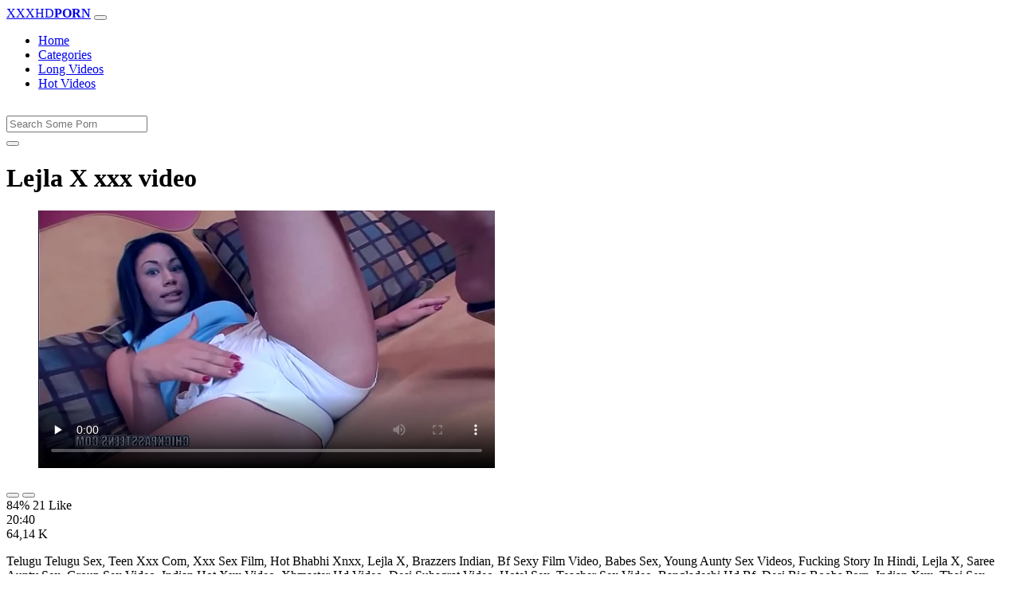

--- FILE ---
content_type: text/html; charset=UTF-8
request_url: https://www.xxhdvideos.com/porn/lejla-x/
body_size: 5781
content:
<!DOCTYPE html>
<html lang="En">
  <head>
    <meta http-equiv="Content-Type" content="text/html; charset=UTF-8" />
    <title>Lejla X - Xxx video</title>
	<meta name="description" content="Telugu Telugu Sex, Teen Xxx Com, Xxx Sex Film, Hot Bhabhi Xnxx, Lejla X, Brazzers Indian, Bf Sexy Film Video, Babes Sex, Young Aunty Sex Videos, Fucking St.">
    <meta name="viewport" content="width=device-width, initial-scale=1, shrink-to-fit=no">

    <meta name="RATING" content="RTA-5042-1996-1400-1577-RTA" />
	<meta name="robots" content="index, follow, max-image-preview:large, max-snippet:-1, max-video-preview:-1" />
	<link rel="apple-touch-icon" sizes="180x180" href="https://www.xxhdvideos.com/media/favicon/apple-icon-180x180.png">
	<link rel="icon" type="image/png" sizes="192x192"  href="https://www.xxhdvideos.com/media/favicon/android-icon-192x192.png">
	<link rel="shortcut icon" href="https://www.xxhdvideos.com/media/favicon/favicon.ico">
	<link title="" rel="search" type="application/opensearchdescription+xml" href="https://www.xxhdvideos.com/opensearch.xml" />
	<link rel="alternate" type="application/rss+xml" title=" rss feed" href="https://www.xxhdvideos.com/rss.xml" />	<link rel="canonical" href="https://www.xxhdvideos.com/porn/lejla-x/" />


	<!-- social links -->
    <meta property="og:title" content="Lejla X - Xxx video" />
    <meta property="og:url" content="https://www.xxhdvideos.com/porn/lejla-x/" />
    <meta property="og:video:url" content="https://www.xxhdvideos.com/videos/2653/lejla-x.mp4?quality=360" />
	<meta property="og:description" content="Telugu Telugu Sex, Teen Xxx Com, Xxx Sex Film, Hot Bhabhi Xnxx, Lejla X, Brazzers Indian, Bf Sexy Film Video, Babes Sex, Young Aunty Sex Videos, Fucking St." />
    <meta property="video:duration" content="1240" />
    <meta property="og:image" content="https://www.xxhdvideos.com/media/big/2653/lejla-x.webp" />
    <meta property="og:type" content="video.other" />
    <meta property="og:video:type" content="video/mp4" />
    <meta property="og:video:width" content="320" />
    <meta property="og:video:height" content="180" />
	<meta property="article:modified_time" content="2025-10-05T02:40:51+03:00" />
    <link rel="image_src" href="https://www.xxhdvideos.com/media/big/2653/lejla-x.webp" />
    <link rel="video_src" href="https://www.xxhdvideos.com/videos/2653/lejla-x.mp4?quality=360" />
    <meta name="video_width" content="320" />
    <meta name="video_height" content="180" />
    <meta name="video_type" content="video/mp4" />
	<meta property="twitter:description" content="Telugu Telugu Sex, Teen Xxx Com, Xxx Sex Film, Hot Bhabhi Xnxx, Lejla X, Brazzers Indian, Bf Sexy Film Video, Babes Sex, Young Aunty Sex Videos, Fucking St."/>

    <!-- Bootstrap core CSS -->
	<link rel="stylesheet" href="https://www.xxhdvideos.com/system/theme/Default/css/bootstrap.min.css">
    <!-- Custom styles for this template -->
    <link href="https://www.xxhdvideos.com/system/theme/Default/css/style.css" rel="stylesheet">
    <link href="https://www.xxhdvideos.com/system/theme/Default/css/bootstrap-icons.css" rel="stylesheet">

	<style>
		</style>


  </head>
  <body>
    <!-- Navigation -->
    <nav class="navbar navbar-expand-lg navbar-dark bg-dark fixed-top">
      <div class="container">
        <a class="navbar-brand header-logo" href="https://www.xxhdvideos.com/" title="XXX Free HD Porn Videos, Adult Video Clips"><span>XXXHD</span><b>PORN</b></a>
        <button class="navbar-toggler" type="button" data-toggle="collapse" data-target="#respNav" aria-controls="respNav" aria-expanded="false" aria-label="Toggle navigation">
          <span class="navbar-toggler-icon"></span>
        </button>
        <div class="collapse navbar-collapse" id="respNav">

          <ul class="navbar-nav ml-auto">
            <li class="nav-item home"><a class="nav-link" href="https://www.xxhdvideos.com/" title="Home">Home</a></li>
               <li class="nav-item cats"><a class="nav-link asp" href="https://www.xxhdvideos.com/categories/" title="Categories">
 Categories</a></li>
            <li class="nav-item long"><a class="nav-link" href="https://www.xxhdvideos.com/long-porn/" title="Long Videos">Long Videos</a></li>
            <li class="nav-item fire"><a class="nav-link" href="https://www.xxhdvideos.com/hot-porn/" title="Hot Videos">Hot Videos</a></li>
			          </ul>
        </div>
      </div>
   </nav>
    <!-- Page Content -->
    <div class="container">
		<div class="row">
			<div class="col-sm-12 col-md-12" style="padding-top:15px;">
				<form class="navbar-form" role="search" id="searchForm2"  method="get" action="https://www.xxhdvideos.com/search.php" name="get_porn">
				<div class="input-group">
					<input type="text" name="query" id="query" class="form-control" placeholder="Search Some Porn">
					<div class="input-group-btn">
						<button class="btn btn-warning search-button" type="submit" name="search-button" title="search"><i class="bi bi-search"></i></button>
					</div>
				</div>
				</form>
			</div>
		</div>

<script type="application/ld+json">{
    "@context": "https://schema.org",
    "@type": "VideoObject",
    "name": "Lejla X - Xxx video",
    "description": "Telugu Telugu Sex, Teen Xxx Com, Xxx Sex Film, Hot Bhabhi Xnxx, Lejla X, Brazzers Indian, Bf Sexy Film Video, Babes Sex, Young Aunty Sex Videos, Fucking St.",
    "thumbnailUrl": "https://www.xxhdvideos.com/media/big/2653/sultry-bombshell-gets-her-latina-pussy-banged-on-a-summer-day.webp",
    "uploadDate": "2021-02-28T11:57:26+00:00",
    "duration": "PT20M40S",
    "contentUrl": "https://www.xxhdvideos.com/videos/2653/lejla-x.mp4",
    "embedUrl": "https://www.xxhdvideos.com/videos/2653/lejla-x.mp4",
    "genre": [
        "Cumshot",
        "Bukkake",
        "Anal",
        "Xnxx",
        "Redtube",
        "Latina",
        "Teen",
        "Femdom",
        "Xvideos"
    ],
    "isFamilyFriendly": false,
    "contentRating": "adult",
    "requiresSubscription": false,
    "publisher": {
        "@type": "Organization",
        "name": "XXXFreeHDPornVideos,AdultVideoClips",
        "logo": {
            "@type": "ImageObject",
            "url": "https://www.xxhdvideos.com/logo.png"
        }
    },
    "width": 1280,
    "height": 720,
    "playerType": "HTML5",
    "interactionStatistic": [
        {
            "@type": "InteractionCounter",
            "interactionType": {
                "@type": "WatchAction"
            },
            "userInteractionCount": "64144"
        },
        {
            "@type": "InteractionCounter",
            "interactionType": {
                "@type": "LikeAction"
            },
            "userInteractionCount": "21"
        },
        {
            "@type": "InteractionCounter",
            "interactionType": {
                "@type": "DislikeAction"
            },
            "userInteractionCount": "4"
        }
    ]
}</script>


		<div class="row h">
			<h1>Lejla X xxx video</h1>
		</div>



	<section class="video-player">
        <div class="row">
            <div class="col-12">
                <figure class="video-container">
                    <video controls preload="none" poster="https://www.xxhdvideos.com/media/big/2653/sultry-bombshell-gets-her-latina-pussy-banged-on-a-summer-day.webp" id="player">
                        <source type="video/mp4" src="https://www.xxhdvideos.com/videos/2653/lejla-x.mp4" />
                    </video>
                </figure>
<div class="video-bottom-content">
    <div class="video-likes" id="ajaxRating">
        <div class="btn-group" role="group">
            <button class="ajax_rating btn btn-success" data-vote-type="1" type="button" aria-label="Vote up">
                <i class="bi bi-hand-thumbs-up"></i>
            </button>
            <button class="ajax_rating btn btn-danger" data-vote-type="2" type="button" aria-label="Vote down">
                <i class="bi bi-hand-thumbs-down"></i>
            </button>
        </div>
        <span>84% 21 Like</span>
    </div>
    <div class="video-timer">
        <div class="timer"><i class="bi bi-clock"></i> <span>20:40</span></div>
        <div class="view"><i class="bi bi-eye"></i> <span>64,14 K</span></div>
    </div>
</div>
                <div class="video-description">
                                        <p>Telugu Telugu Sex, Teen Xxx Com, Xxx Sex Film, Hot Bhabhi Xnxx, Lejla X, Brazzers Indian, Bf Sexy Film Video, Babes Sex, Young Aunty Sex Videos, Fucking Story In Hindi, Lejla X, Saree Aunty Sex, Group Sex Video, Indian Hot Xxx Video, Xhmaster Hd Video, Desi Suhagrat Video, Hotel Sex, Teacher Sex Video, Bangladeshi Hd Bf, Desi Big Boobs Porn, Indian Xxx, Thai Sex Video, Tamil Sex Video Audio, Public Agent Sex, Mallu Porn, Pussy Sex Video</p>

<a href="https://www.xxhdvideos.com/model/summer-bailey/" title="Summer Bailey Porn Videos">#Summer Bailey</a> <a href="https://www.xxhdvideos.com/porn/xxxvideo-con/" title="xxxvideo con">#xxxvideo con</a>, <a href="https://www.xxhdvideos.com/porn/blue-hd-sexy/" title="blue hd sexy">#blue hd sexy</a>, <a href="https://www.xxhdvideos.com/porn/zvideos-com/" title="zvideos com">#zvideos com</a>, <a href="https://www.xxhdvideos.com/porn/xxxx-chaina/" title="xxxx chaina">#xxxx chaina</a>

                </div>
            </div>
        </div>
    </section>





	<div class="row h">
		<h2>Related Lejla X Xxx, Porn Videos</h2>
	</div>
      <div class="row">

        <div class="col-lg-4 col-sm-6 portfolio-item">
          <div class="card">
            <a href="https://www.xxhdvideos.com/video/36/porn-threesome-with-two-busty-latin-moms-ava-addams-and-missy-martinez/" title="Porn threesome with two busty latin moms Ava Addams and Missy Martinez"><img class="img-fluid" srcset="https://www.xxhdvideos.com/media/36/porn-threesome-with-two-busty-latin-moms-ava-addams-and-missy-martinez.webp 382w, https://www.xxhdvideos.com/media/big/36/porn-threesome-with-two-busty-latin-moms-ava-addams-and-missy-martinez.webp 573w" src="https://www.xxhdvideos.com/media/36/porn-threesome-with-two-busty-latin-moms-ava-addams-and-missy-martinez.webp" title="Porn threesome with two busty latin moms Ava Addams and Missy Martinez" alt="Porn threesome with two busty latin moms Ava Addams and Missy Martinez" width="400" height="225"></a>
            <div class="card-body">
                <div class="views col-sm-5"><i class="bi bi-eye"></i> 3,30 M</div>
                <div class="time col-sm-5"><i class="bi bi-clock"></i> 12:49</div>
                <div class="text_on_img col-sm-12"><h3 class="title"><a href="https://www.xxhdvideos.com/video/36/porn-threesome-with-two-busty-latin-moms-ava-addams-and-missy-martinez/" title="Porn threesome with two busty latin moms Ava Addams and Missy Martinez">Porn threesome with two busty latin moms Ava Addams and Missy Martinez</a></h3></div>
            </div>
          </div>
        </div>



        <div class="col-lg-4 col-sm-6 portfolio-item">
          <div class="card">
            <a href="https://www.xxhdvideos.com/video/30/sexy-indian-model-abigail-photoshoot-video-12/" title="sexy indian model abigail photoshoot video 12"><img class="img-fluid" srcset="https://www.xxhdvideos.com/media/30/sexy-indian-model-abigail-photoshoot-video-12.webp 382w, https://www.xxhdvideos.com/media/big/30/sexy-indian-model-abigail-photoshoot-video-12.webp 573w" src="https://www.xxhdvideos.com/media/30/sexy-indian-model-abigail-photoshoot-video-12.webp" title="sexy indian model abigail photoshoot video 12" alt="sexy indian model abigail photoshoot video 12" width="400" height="225"></a>
            <div class="card-body">
                <div class="views col-sm-5"><i class="bi bi-eye"></i> 2,48 M</div>
                <div class="time col-sm-5"><i class="bi bi-clock"></i> 13:03</div>
                <div class="text_on_img col-sm-12"><h3 class="title"><a href="https://www.xxhdvideos.com/video/30/sexy-indian-model-abigail-photoshoot-video-12/" title="sexy indian model abigail photoshoot video 12">sexy indian model abigail photoshoot video 12</a></h3></div>
            </div>
          </div>
        </div>



        <div class="col-lg-4 col-sm-6 portfolio-item">
          <div class="card">
            <a href="https://www.xxhdvideos.com/video/12/indian-teen/" title="indian teen"><img class="img-fluid" srcset="https://www.xxhdvideos.com/media/12/indian-teen.webp 382w, https://www.xxhdvideos.com/media/big/12/indian-teen.webp 573w" src="https://www.xxhdvideos.com/media/12/indian-teen.webp" title="indian teen" alt="indian teen" width="400" height="225"></a>
            <div class="card-body">
                <div class="views col-sm-5"><i class="bi bi-eye"></i> 2,04 M</div>
                <div class="time col-sm-5"><i class="bi bi-clock"></i> 6:09</div>
                <div class="text_on_img col-sm-12"><h3 class="title"><a href="https://www.xxhdvideos.com/video/12/indian-teen/" title="indian teen">indian teen</a></h3></div>
            </div>
          </div>
        </div>



        <div class="col-lg-4 col-sm-6 portfolio-item">
          <div class="card">
            <a href="https://www.xxhdvideos.com/video/1/two-hot-teens-share-a-big-cock-anal-and-creampie-live-at-sexycamx-com/" title="Two Hot Teens Share A Big Cock Anal And Creampie Live At Sexycamx Com"><img class="img-fluid" srcset="https://www.xxhdvideos.com/media/1/two-hot-teens-share-a-big-cock-anal-and-creampie-live-at-sexycamx-com.webp 382w, https://www.xxhdvideos.com/media/big/1/two-hot-teens-share-a-big-cock-anal-and-creampie-live-at-sexycamx-com.webp 573w" src="https://www.xxhdvideos.com/media/1/two-hot-teens-share-a-big-cock-anal-and-creampie-live-at-sexycamx-com.webp" title="Two Hot Teens Share A Big Cock Anal And Creampie Live At Sexycamx Com" alt="Two Hot Teens Share A Big Cock Anal And Creampie Live At Sexycamx Com" width="400" height="225"></a>
            <div class="card-body">
                <div class="views col-sm-5"><i class="bi bi-eye"></i> 1,96 M</div>
                <div class="time col-sm-5"><i class="bi bi-clock"></i> 11:42</div>
                <div class="text_on_img col-sm-12"><h3 class="title"><a href="https://www.xxhdvideos.com/video/1/two-hot-teens-share-a-big-cock-anal-and-creampie-live-at-sexycamx-com/" title="Two Hot Teens Share A Big Cock Anal And Creampie Live At Sexycamx Com">Two Hot Teens Share A Big Cock Anal And Creampie Live At Sexycamx Com</a></h3></div>
            </div>
          </div>
        </div>



        <div class="col-lg-4 col-sm-6 portfolio-item">
          <div class="card">
            <a href="https://www.xxhdvideos.com/video/10/inexperienced-girl-starlet-and-big-horny-male/" title="Inexperienced girl starlet and big horny male"><img class="img-fluid" srcset="https://www.xxhdvideos.com/media/10/inexperienced-girl-starlet-and-big-horny-male.webp 382w, https://www.xxhdvideos.com/media/big/10/inexperienced-girl-starlet-and-big-horny-male.webp 573w" src="https://www.xxhdvideos.com/media/10/inexperienced-girl-starlet-and-big-horny-male.webp" title="Inexperienced girl starlet and big horny male" alt="Inexperienced girl starlet and big horny male" width="400" height="225"></a>
            <div class="card-body">
                <div class="views col-sm-5"><i class="bi bi-eye"></i> 1,72 M</div>
                <div class="time col-sm-5"><i class="bi bi-clock"></i> 33:19</div>
                <div class="text_on_img col-sm-12"><h3 class="title"><a href="https://www.xxhdvideos.com/video/10/inexperienced-girl-starlet-and-big-horny-male/" title="Inexperienced girl starlet and big horny male">Inexperienced girl starlet and big horny male</a></h3></div>
            </div>
          </div>
        </div>



        <div class="col-lg-4 col-sm-6 portfolio-item">
          <div class="card">
            <a href="https://www.xxhdvideos.com/video/155/gorgeous-blonde-babe-with-nipple-piercings-first-time-porno/" title="gorgeous blonde babe with nipple piercings first time porno"><img class="img-fluid" srcset="https://www.xxhdvideos.com/media/155/gorgeous-blonde-babe-with-nipple-piercings-first-time-porno.webp 382w, https://www.xxhdvideos.com/media/big/155/gorgeous-blonde-babe-with-nipple-piercings-first-time-porno.webp 573w" src="https://www.xxhdvideos.com/media/155/gorgeous-blonde-babe-with-nipple-piercings-first-time-porno.webp" title="gorgeous blonde babe with nipple piercings first time porno" alt="gorgeous blonde babe with nipple piercings first time porno" width="400" height="225"></a>
            <div class="card-body">
                <div class="views col-sm-5"><i class="bi bi-eye"></i> 1,36 M</div>
                <div class="time col-sm-5"><i class="bi bi-clock"></i> 12:23</div>
                <div class="text_on_img col-sm-12"><h3 class="title"><a href="https://www.xxhdvideos.com/video/155/gorgeous-blonde-babe-with-nipple-piercings-first-time-porno/" title="gorgeous blonde babe with nipple piercings first time porno">gorgeous blonde babe with nipple piercings first time porno</a></h3></div>
            </div>
          </div>
        </div>



        <div class="col-lg-4 col-sm-6 portfolio-item">
          <div class="card">
            <a href="https://www.xxhdvideos.com/video/11/tanned-body-young-college-girl-gianna-dior-takes-cock-in-her-exotic-pussy/" title="Tanned body young college girl Gianna Dior takes cock in her exotic pussy"><img class="img-fluid" srcset="https://www.xxhdvideos.com/media/11/tanned-body-young-college-girl-gianna-dior-takes-cock-in-her-exotic-pussy.webp 382w, https://www.xxhdvideos.com/media/big/11/tanned-body-young-college-girl-gianna-dior-takes-cock-in-her-exotic-pussy.webp 573w" src="https://www.xxhdvideos.com/media/11/tanned-body-young-college-girl-gianna-dior-takes-cock-in-her-exotic-pussy.webp" title="Tanned body young college girl Gianna Dior takes cock in her exotic pussy" alt="Tanned body young college girl Gianna Dior takes cock in her exotic pussy" width="400" height="225"></a>
            <div class="card-body">
                <div class="views col-sm-5"><i class="bi bi-eye"></i> 1,11 M</div>
                <div class="time col-sm-5"><i class="bi bi-clock"></i> 10:30</div>
                <div class="text_on_img col-sm-12"><h3 class="title"><a href="https://www.xxhdvideos.com/video/11/tanned-body-young-college-girl-gianna-dior-takes-cock-in-her-exotic-pussy/" title="Tanned body young college girl Gianna Dior takes cock in her exotic pussy">Tanned body young college girl Gianna Dior takes cock in her exotic pussy</a></h3></div>
            </div>
          </div>
        </div>



        <div class="col-lg-4 col-sm-6 portfolio-item">
          <div class="card">
            <a href="https://www.xxhdvideos.com/video/15/amateur-lesbian-orgy-with-insatiable-female-students/" title="Amateur lesbian orgy with insatiable female students"><img class="img-fluid" srcset="https://www.xxhdvideos.com/media/15/amateur-lesbian-orgy-with-insatiable-female-students.webp 382w, https://www.xxhdvideos.com/media/big/15/amateur-lesbian-orgy-with-insatiable-female-students.webp 573w" src="https://www.xxhdvideos.com/media/15/amateur-lesbian-orgy-with-insatiable-female-students.webp" title="Amateur lesbian orgy with insatiable female students" alt="Amateur lesbian orgy with insatiable female students" width="400" height="225"></a>
            <div class="card-body">
                <div class="views col-sm-5"><i class="bi bi-eye"></i> 1,00 M</div>
                <div class="time col-sm-5"><i class="bi bi-clock"></i> 12:31</div>
                <div class="text_on_img col-sm-12"><h3 class="title"><a href="https://www.xxhdvideos.com/video/15/amateur-lesbian-orgy-with-insatiable-female-students/" title="Amateur lesbian orgy with insatiable female students">Amateur lesbian orgy with insatiable female students</a></h3></div>
            </div>
          </div>
        </div>



        <div class="col-lg-4 col-sm-6 portfolio-item">
          <div class="card">
            <a href="https://www.xxhdvideos.com/video/14/japanese-family-afairs-stepmom-and-son/" title="japanese family afairs stepmom and son"><img class="img-fluid" srcset="https://www.xxhdvideos.com/media/14/japanese-family-afairs-stepmom-and-son.webp 382w, https://www.xxhdvideos.com/media/big/14/japanese-family-afairs-stepmom-and-son.webp 573w" src="https://www.xxhdvideos.com/media/14/japanese-family-afairs-stepmom-and-son.webp" title="japanese family afairs stepmom and son" alt="japanese family afairs stepmom and son" width="400" height="225"></a>
            <div class="card-body">
                <div class="views col-sm-5"><i class="bi bi-eye"></i> 923,02 K</div>
                <div class="time col-sm-5"><i class="bi bi-clock"></i> 14:08</div>
                <div class="text_on_img col-sm-12"><h3 class="title"><a href="https://www.xxhdvideos.com/video/14/japanese-family-afairs-stepmom-and-son/" title="japanese family afairs stepmom and son">japanese family afairs stepmom and son</a></h3></div>
            </div>
          </div>
        </div>



        <div class="col-lg-4 col-sm-6 portfolio-item">
          <div class="card">
            <a href="https://www.xxhdvideos.com/video/25/nurses-fuck-after-work/" title="Nurses fuck after work"><img class="img-fluid" srcset="https://www.xxhdvideos.com/media/25/nurses-fuck-after-work.webp 382w, https://www.xxhdvideos.com/media/big/25/nurses-fuck-after-work.webp 573w" src="https://www.xxhdvideos.com/media/25/nurses-fuck-after-work.webp" title="Nurses fuck after work" alt="Nurses fuck after work" width="400" height="225"></a>
            <div class="card-body">
                <div class="views col-sm-5"><i class="bi bi-eye"></i> 893,65 K</div>
                <div class="time col-sm-5"><i class="bi bi-clock"></i> 10:04</div>
                <div class="text_on_img col-sm-12"><h3 class="title"><a href="https://www.xxhdvideos.com/video/25/nurses-fuck-after-work/" title="Nurses fuck after work">Nurses fuck after work</a></h3></div>
            </div>
          </div>
        </div>



        <div class="col-lg-4 col-sm-6 portfolio-item">
          <div class="card">
            <a href="https://www.xxhdvideos.com/video/6/facialized-asian-milf-gets-pounded/" title="Facialized asian milf gets pounded"><img class="img-fluid" srcset="https://www.xxhdvideos.com/media/6/facialized-asian-milf-gets-pounded.webp 382w, https://www.xxhdvideos.com/media/big/6/facialized-asian-milf-gets-pounded.webp 573w" src="https://www.xxhdvideos.com/media/6/facialized-asian-milf-gets-pounded.webp" title="Facialized asian milf gets pounded" alt="Facialized asian milf gets pounded" width="400" height="225"></a>
            <div class="card-body">
                <div class="views col-sm-5"><i class="bi bi-eye"></i> 891,09 K</div>
                <div class="time col-sm-5"><i class="bi bi-clock"></i> 11:25</div>
                <div class="text_on_img col-sm-12"><h3 class="title"><a href="https://www.xxhdvideos.com/video/6/facialized-asian-milf-gets-pounded/" title="Facialized asian milf gets pounded">Facialized asian milf gets pounded</a></h3></div>
            </div>
          </div>
        </div>



        <div class="col-lg-4 col-sm-6 portfolio-item">
          <div class="card">
            <a href="https://www.xxhdvideos.com/video/8/brad-newsman-do-on-hands-sex-education-with-the-asian-girls/" title="brad newsman do on hands sex education with the asian girls"><img class="img-fluid" srcset="https://www.xxhdvideos.com/media/8/brad-newsman-do-on-hands-sex-education-with-the-asian-girls.webp 382w, https://www.xxhdvideos.com/media/big/8/brad-newsman-do-on-hands-sex-education-with-the-asian-girls.webp 573w" src="https://www.xxhdvideos.com/media/8/brad-newsman-do-on-hands-sex-education-with-the-asian-girls.webp" title="brad newsman do on hands sex education with the asian girls" alt="brad newsman do on hands sex education with the asian girls" width="400" height="225"></a>
            <div class="card-body">
                <div class="views col-sm-5"><i class="bi bi-eye"></i> 870,14 K</div>
                <div class="time col-sm-5"><i class="bi bi-clock"></i> 38:16</div>
                <div class="text_on_img col-sm-12"><h3 class="title"><a href="https://www.xxhdvideos.com/video/8/brad-newsman-do-on-hands-sex-education-with-the-asian-girls/" title="brad newsman do on hands sex education with the asian girls">brad newsman do on hands sex education with the asian girls</a></h3></div>
            </div>
          </div>
        </div>



        <div class="col-lg-4 col-sm-6 portfolio-item">
          <div class="card">
            <a href="https://www.xxhdvideos.com/video/3/sultry-bitch-riding-a-hard-dick-in-a-hot-sauna/" title="Sultry bitch riding a hard dick in a hot sauna"><img class="img-fluid" srcset="https://www.xxhdvideos.com/media/3/sultry-bitch-riding-a-hard-dick-in-a-hot-sauna.webp 382w, https://www.xxhdvideos.com/media/big/3/sultry-bitch-riding-a-hard-dick-in-a-hot-sauna.webp 573w" src="https://www.xxhdvideos.com/media/3/sultry-bitch-riding-a-hard-dick-in-a-hot-sauna.webp" title="Sultry bitch riding a hard dick in a hot sauna" alt="Sultry bitch riding a hard dick in a hot sauna" width="400" height="225"></a>
            <div class="card-body">
                <div class="views col-sm-5"><i class="bi bi-eye"></i> 732,66 K</div>
                <div class="time col-sm-5"><i class="bi bi-clock"></i> 12:10</div>
                <div class="text_on_img col-sm-12"><h3 class="title"><a href="https://www.xxhdvideos.com/video/3/sultry-bitch-riding-a-hard-dick-in-a-hot-sauna/" title="Sultry bitch riding a hard dick in a hot sauna">Sultry bitch riding a hard dick in a hot sauna</a></h3></div>
            </div>
          </div>
        </div>



        <div class="col-lg-4 col-sm-6 portfolio-item">
          <div class="card">
            <a href="https://www.xxhdvideos.com/video/541/3d-porn-videos-warcraft-the-night-elves-and-humans-ogres-and-goblins/" title="3D porn videos. Warcraft - The night elves and humans, ogres and goblins"><img class="img-fluid" srcset="https://www.xxhdvideos.com/media/541/3d-porn-videos-warcraft-the-night-elves-and-humans-ogres-and-goblins.webp 382w, https://www.xxhdvideos.com/media/big/541/3d-porn-videos-warcraft-the-night-elves-and-humans-ogres-and-goblins.webp 573w" src="https://www.xxhdvideos.com/media/541/3d-porn-videos-warcraft-the-night-elves-and-humans-ogres-and-goblins.webp" title="3D porn videos. Warcraft - The night elves and humans, ogres and goblins" alt="3D porn videos. Warcraft - The night elves and humans, ogres and goblins" width="400" height="225"></a>
            <div class="card-body">
                <div class="views col-sm-5"><i class="bi bi-eye"></i> 739,95 K</div>
                <div class="time col-sm-5"><i class="bi bi-clock"></i> 12:12</div>
                <div class="text_on_img col-sm-12"><h3 class="title"><a href="https://www.xxhdvideos.com/video/541/3d-porn-videos-warcraft-the-night-elves-and-humans-ogres-and-goblins/" title="3D porn videos. Warcraft - The night elves and humans, ogres and goblins">3D porn videos. Warcraft - The night elves and humans, ogres and goblins</a></h3></div>
            </div>
          </div>
        </div>



        <div class="col-lg-4 col-sm-6 portfolio-item">
          <div class="card">
            <a href="https://www.xxhdvideos.com/video/109/brother-caught-beauty-step-sister-alex-and-seduce-to-fuck/" title="brother caught beauty step sister alex and seduce to fuck"><img class="img-fluid" srcset="https://www.xxhdvideos.com/media/109/brother-caught-beauty-step-sister-alex-and-seduce-to-fuck.webp 382w, https://www.xxhdvideos.com/media/big/109/brother-caught-beauty-step-sister-alex-and-seduce-to-fuck.webp 573w" src="https://www.xxhdvideos.com/media/109/brother-caught-beauty-step-sister-alex-and-seduce-to-fuck.webp" title="brother caught beauty step sister alex and seduce to fuck" alt="brother caught beauty step sister alex and seduce to fuck" width="400" height="225"></a>
            <div class="card-body">
                <div class="views col-sm-5"><i class="bi bi-eye"></i> 618,21 K</div>
                <div class="time col-sm-5"><i class="bi bi-clock"></i> 14:10</div>
                <div class="text_on_img col-sm-12"><h3 class="title"><a href="https://www.xxhdvideos.com/video/109/brother-caught-beauty-step-sister-alex-and-seduce-to-fuck/" title="brother caught beauty step sister alex and seduce to fuck">brother caught beauty step sister alex and seduce to fuck</a></h3></div>
            </div>
          </div>
        </div>



      </div>
      <!-- /.row -->

		<div class="row h">
			<h2>Search Trends</h2>
		</div>
		<div class="row">
			<div class="col-lg-12 col-sm-12 tagcloud related">
			<a class="btn btn-asp" href="https://www.xxhdvideos.com/porn/chut-kiss/" title="Chut Kiss">Chut Kiss</a> <a class="btn btn-asp" href="https://www.xxhdvideos.com/porn/nanga-film/" title="Nanga Film">Nanga Film</a> <a class="btn btn-asp" href="https://www.xxhdvideos.com/porn/desi-xvedeo/" title="Desi Xvedeo">Desi Xvedeo</a> <a class="btn btn-asp" href="https://www.xxhdvideos.com/porn/pornk-videos/" title="Pornk Videos">Pornk Videos</a> <a class="btn btn-asp" href="https://www.xxhdvideos.com/porn/xxxxxxxxxxxx-com/" title="Xxxxxxxxxxxx Com">Xxxxxxxxxxxx Com</a> <a class="btn btn-asp" href="https://www.xxhdvideos.com/porn/xxxn-vidos/" title="Xxxn Vidos">Xxxn Vidos</a> <a class="btn btn-asp" href="https://www.xxhdvideos.com/porn/x-vadio/" title="X Vadio">X Vadio</a> <a class="btn btn-asp" href="https://www.xxhdvideos.com/porn/parn-movie/" title="Parn Movie">Parn Movie</a> <a class="btn btn-asp" href="https://www.xxhdvideos.com/porn/potos-xxx/" title="Potos Xxx">Potos Xxx</a> <a class="btn btn-asp" href="https://www.xxhdvideos.com/porn/xexcy-video/" title="Xexcy Video">Xexcy Video</a> <a class="btn btn-asp" href="https://www.xxhdvideos.com/porn/tamil-rockerss-ch/" title="Tamil Rockerss Ch">Tamil Rockerss Ch</a> <a class="btn btn-asp" href="https://www.xxhdvideos.com/porn/boom-sex-video/" title="Boom Sex Video">Boom Sex Video</a> <a class="btn btn-asp" href="https://www.xxhdvideos.com/porn/xxx-six-vidoes/" title="Xxx Six Vidoes">Xxx Six Vidoes</a> <a class="btn btn-asp" href="https://www.xxhdvideos.com/porn/jaan-sex-video/" title="Jaan Sex Video">Jaan Sex Video</a> <a class="btn btn-asp" href="https://www.xxhdvideos.com/porn/badwap-sexy-video/" title="Badwap Sexy Video">Badwap Sexy Video</a> 			</div>
		</div>

    </div>
    <!-- /.container -->
    <script>
    document.querySelectorAll('.ajax_rating').forEach(button => {
        button.addEventListener('click', () => {
            const voteType = button.dataset.voteType;
            dovote(2653, voteType);
        });
    });
    </script>
	<script src="https://www.xxhdvideos.com/system/theme/Default/js/user.min.js"></script>
	<!-- Footer -->
    <footer class="py-5 bg-dark">
      <div class="container">
        <p class="m-0 text-center text-white"><a class="footer-logo" href="https://www.xxhdvideos.com/"><span>XXXHD</span><b>PORN</b></a></p>
        <p class="m-0 text-center text-white" style="padding-bottom:20px;color:#fff;">
			<a href="https://www.fullporn.net/" title="xxx video hindi">xxx video hindi</a> | <a href="https://pornjitt.net/porn/hindi-desi-blue-film-xxx-videos/" title="xxx video">xxx video</a> | <a href="https://xxxhindivideo.mobi/desi/blue-film-hindi-blue-film-hindi-blue-film-hindi/" title="blue film">blue film</a> | <a href="https://sexybf.mobi/porn/xnxx-video-indian/" title="xnxx video">xnxx video</a><br><br>Watch, upload and enjoy free <a href="https://www.xxhdvideos.com/porn/xxx-movies/" title="xxx movies">xxx movies</a>, xxx movies and galleries. Hurry up to watch the newest sex movies and the best porn clips that are most recently added. It's all here, best <a href="https://www.xxhdvideos.com/porn/japanese-porn/" title="japanese porn">japanese porn</a> from <a href="https://www.xxhdvideos.com/porn/wicked/" title="Wicked">Wicked</a>, <a href="https://www.xxhdvideos.com/porn/porn-pros-network/" title="Porn Pros Network">Porn Pros Network</a>, <a href="https://www.xxhdvideos.com/porn/anal-sex-showcase/" title="Anal Sex Showcase">Anal Sex Showcase</a> and more porn companies. Tons of videos, <a href="https://www.xxhdvideos.com/porn/japanese-porn/" title="japanese porn">japanese porn</a>, categories and sexy pornstars! So, enjoy!		</p>
        <p class="m-0 text-center text-white" style="padding-bottom:20px;color:#fff;">
			 <a href="https://www.xxhdvideos.com/page/2257/" title="18 U.s.c 2257">18 U.s.c 2257</a> | <a href="https://www.xxhdvideos.com/page/terms/" title="Terms Of Use">Terms Of Use</a> | <a href="https://www.xxhdvideos.com/page/dmca/" title="Dmca">Dmca</a>
		</p>
		<p class="m-0 text-center text-white">© Copyright 2025 by xxhdvideos.com</p>
      </div>
      <!-- /.container -->
    </footer>
    <!-- Bootstrap core JavaScript -->
    <div class="cookie-banner" id="cookie-banner">
        <p>We use cookies to improve your experience. By continuing, you agree to our use of cookies.</p>
        <button class="accept" onclick="acceptCookies()">Accept</button>
        <button class="reject" onclick="rejectCookies()">Reject</button>
    </div>	
<span style="display:none;"><img src="//whos.amung.us/widget/i5jv0h34el1e.png" width="0" height="0"/></span><!-- Yandex.Metrika counter --> <script type="text/javascript" > (function(m,e,t,r,i,k,a){m[i]=m[i]||function(){(m[i].a=m[i].a||[]).push(arguments)}; m[i].l=1*new Date();k=e.createElement(t),a=e.getElementsByTagName(t)[0],k.async=1,k.src=r,a.parentNode.insertBefore(k,a)}) (window, document, "script", "https://cdn.jsdelivr.net/npm/yandex-metrica-watch/tag.js", "ym"); ym(56669764, "init", { clickmap:true, trackLinks:true, accurateTrackBounce:true }); </script> <noscript><div><img src="https://mc.yandex.ru/watch/56669764" style="position:absolute; left:-9999px;" alt="" /></div></noscript> <!-- /Yandex.Metrika counter -->
  </body>
</html>